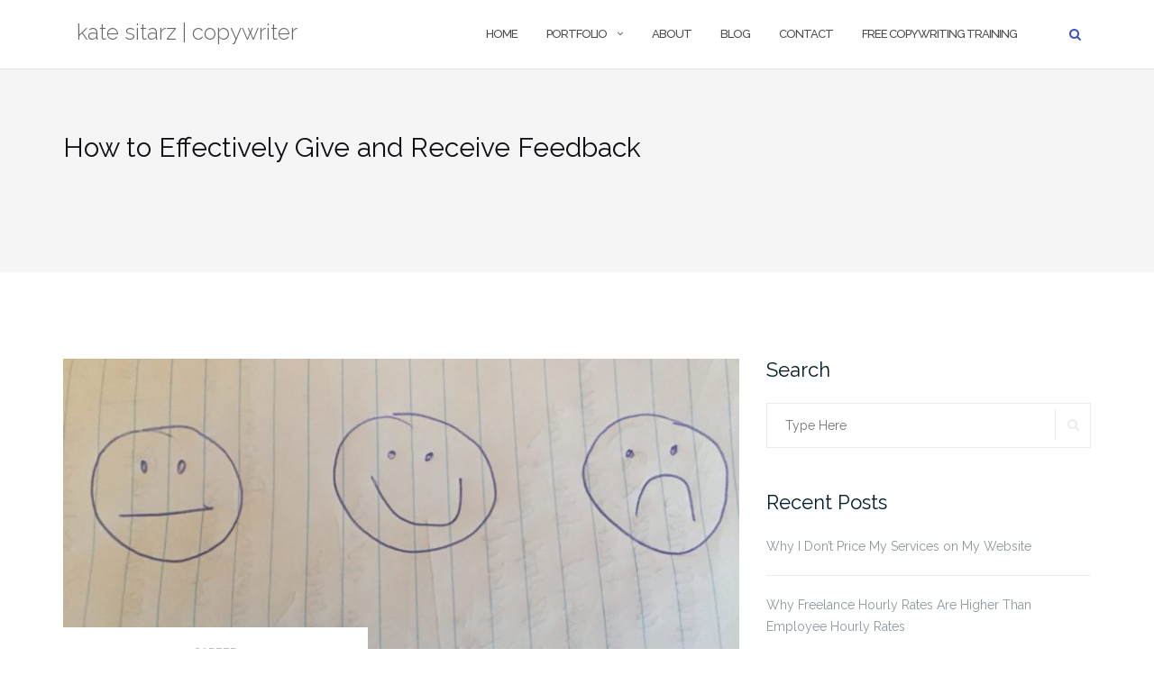

--- FILE ---
content_type: text/html; charset=UTF-8
request_url: https://katesitarz.com/feedback-giving-and-receiving/
body_size: 18790
content:

<!DOCTYPE html>
<html dir="ltr" lang="en-US"
	prefix="og: https://ogp.me/ns#" >
<head>
	<meta charset="UTF-8">
	<meta name="viewport" content="width=device-width, initial-scale=1">
	<link rel="profile" href="http://gmpg.org/xfn/11">
	<link rel="pingback" href="https://katesitarz.com/xmlrpc.php">

	
		<!-- All in One SEO 4.4.1 - aioseo.com -->
		<meta name="description" content="Receiving feedback--without getting defensive--takes practice. But just as difficult is giving feedback. Constructive feedback is common in a creative profession. It&#039;s how projects get pushed to the best possible place. Since feedback is a must for project success, the way we give feedback is critical to getting someone to listen to it--and grow from it." />
		<meta name="robots" content="max-image-preview:large" />
		<link rel="canonical" href="https://katesitarz.com/feedback-giving-and-receiving/" />
		<meta name="generator" content="All in One SEO (AIOSEO) 4.4.1" />
		<meta property="og:locale" content="en_US" />
		<meta property="og:site_name" content="kate sitarz | copywriter - Portfolio site for professional copywriter with 10+ years of experience writing for startups and Fortune 500 companies across industries." />
		<meta property="og:type" content="article" />
		<meta property="og:title" content="How to Effectively Give and Receive Feedback - kate sitarz | copywriter" />
		<meta property="og:description" content="Receiving feedback--without getting defensive--takes practice. But just as difficult is giving feedback. Constructive feedback is common in a creative profession. It&#039;s how projects get pushed to the best possible place. Since feedback is a must for project success, the way we give feedback is critical to getting someone to listen to it--and grow from it." />
		<meta property="og:url" content="https://katesitarz.com/feedback-giving-and-receiving/" />
		<meta property="article:published_time" content="2020-04-09T20:25:27+00:00" />
		<meta property="article:modified_time" content="2020-04-09T22:30:32+00:00" />
		<meta name="twitter:card" content="summary_large_image" />
		<meta name="twitter:title" content="How to Effectively Give and Receive Feedback - kate sitarz | copywriter" />
		<meta name="twitter:description" content="Receiving feedback--without getting defensive--takes practice. But just as difficult is giving feedback. Constructive feedback is common in a creative profession. It&#039;s how projects get pushed to the best possible place. Since feedback is a must for project success, the way we give feedback is critical to getting someone to listen to it--and grow from it." />
		<script type="application/ld+json" class="aioseo-schema">
			{"@context":"https:\/\/schema.org","@graph":[{"@type":"BlogPosting","@id":"https:\/\/katesitarz.com\/feedback-giving-and-receiving\/#blogposting","name":"How to Effectively Give and Receive Feedback - kate sitarz | copywriter","headline":"How to Effectively Give and Receive Feedback","author":{"@id":"https:\/\/katesitarz.com\/author\/ksitarz\/#author"},"publisher":{"@id":"https:\/\/katesitarz.com\/#organization"},"image":{"@type":"ImageObject","url":"https:\/\/katesitarz.com\/wp-content\/uploads\/IMG_2265-scaled-e1583273737242.jpg","width":2560,"height":1920},"datePublished":"2020-04-09T20:25:27-04:00","dateModified":"2020-04-09T22:30:32-04:00","inLanguage":"en-US","mainEntityOfPage":{"@id":"https:\/\/katesitarz.com\/feedback-giving-and-receiving\/#webpage"},"isPartOf":{"@id":"https:\/\/katesitarz.com\/feedback-giving-and-receiving\/#webpage"},"articleSection":"Career"},{"@type":"BreadcrumbList","@id":"https:\/\/katesitarz.com\/feedback-giving-and-receiving\/#breadcrumblist","itemListElement":[{"@type":"ListItem","@id":"https:\/\/katesitarz.com\/#listItem","position":1,"item":{"@type":"WebPage","@id":"https:\/\/katesitarz.com\/","name":"Home","description":"Portfolio site for professional copywriter with 10+ years of experience writing for startups and Fortune 500 companies across industries.","url":"https:\/\/katesitarz.com\/"},"nextItem":"https:\/\/katesitarz.com\/feedback-giving-and-receiving\/#listItem"},{"@type":"ListItem","@id":"https:\/\/katesitarz.com\/feedback-giving-and-receiving\/#listItem","position":2,"item":{"@type":"WebPage","@id":"https:\/\/katesitarz.com\/feedback-giving-and-receiving\/","name":"How to Effectively Give and Receive Feedback","description":"Receiving feedback--without getting defensive--takes practice. But just as difficult is giving feedback. Constructive feedback is common in a creative profession. It's how projects get pushed to the best possible place. Since feedback is a must for project success, the way we give feedback is critical to getting someone to listen to it--and grow from it.","url":"https:\/\/katesitarz.com\/feedback-giving-and-receiving\/"},"previousItem":"https:\/\/katesitarz.com\/#listItem"}]},{"@type":"Organization","@id":"https:\/\/katesitarz.com\/#organization","name":"kate sitarz | copywriter","url":"https:\/\/katesitarz.com\/"},{"@type":"Person","@id":"https:\/\/katesitarz.com\/author\/ksitarz\/#author","url":"https:\/\/katesitarz.com\/author\/ksitarz\/","name":"Kate Sitarz","image":{"@type":"ImageObject","@id":"https:\/\/katesitarz.com\/feedback-giving-and-receiving\/#authorImage","url":"https:\/\/secure.gravatar.com\/avatar\/82e634c6baa903733a137627c6b98bf50c73fa3b86737cf63292cb832acbd6b8?s=96&d=mm&r=g","width":96,"height":96,"caption":"Kate Sitarz"}},{"@type":"WebPage","@id":"https:\/\/katesitarz.com\/feedback-giving-and-receiving\/#webpage","url":"https:\/\/katesitarz.com\/feedback-giving-and-receiving\/","name":"How to Effectively Give and Receive Feedback - kate sitarz | copywriter","description":"Receiving feedback--without getting defensive--takes practice. But just as difficult is giving feedback. Constructive feedback is common in a creative profession. It's how projects get pushed to the best possible place. Since feedback is a must for project success, the way we give feedback is critical to getting someone to listen to it--and grow from it.","inLanguage":"en-US","isPartOf":{"@id":"https:\/\/katesitarz.com\/#website"},"breadcrumb":{"@id":"https:\/\/katesitarz.com\/feedback-giving-and-receiving\/#breadcrumblist"},"author":{"@id":"https:\/\/katesitarz.com\/author\/ksitarz\/#author"},"creator":{"@id":"https:\/\/katesitarz.com\/author\/ksitarz\/#author"},"image":{"@type":"ImageObject","url":"https:\/\/katesitarz.com\/wp-content\/uploads\/IMG_2265-scaled-e1583273737242.jpg","@id":"https:\/\/katesitarz.com\/#mainImage","width":2560,"height":1920},"primaryImageOfPage":{"@id":"https:\/\/katesitarz.com\/feedback-giving-and-receiving\/#mainImage"},"datePublished":"2020-04-09T20:25:27-04:00","dateModified":"2020-04-09T22:30:32-04:00"},{"@type":"WebSite","@id":"https:\/\/katesitarz.com\/#website","url":"https:\/\/katesitarz.com\/","name":"kate sitarz | copywriter","description":"Portfolio site for professional copywriter with 10+ years of experience writing for startups and Fortune 500 companies across industries.","inLanguage":"en-US","publisher":{"@id":"https:\/\/katesitarz.com\/#organization"}}]}
		</script>
		<!-- All in One SEO -->


	<!-- This site is optimized with the Yoast SEO plugin v26.7 - https://yoast.com/wordpress/plugins/seo/ -->
	<title>How to Effectively Give and Receive Feedback - kate sitarz | copywriter</title>
	<link rel="canonical" href="https://katesitarz.com/feedback-giving-and-receiving/" />
	<meta property="og:locale" content="en_US" />
	<meta property="og:type" content="article" />
	<meta property="og:title" content="How to Effectively Give and Receive Feedback - kate sitarz | copywriter" />
	<meta property="og:description" content="Receiving feedback&#8211;without getting defensive&#8211;takes practice. But just as difficult is giving feedback. Constructive feedback is common in a creative profession. It&#8217;s how projects get pushed to the best possible place. Since feedback is a must for project success, the way we give feedback is critical to getting someone to listen to it&#8211;and grow from it.Read More" />
	<meta property="og:url" content="https://katesitarz.com/feedback-giving-and-receiving/" />
	<meta property="og:site_name" content="kate sitarz | copywriter" />
	<meta property="article:published_time" content="2020-04-09T20:25:27+00:00" />
	<meta property="article:modified_time" content="2020-04-09T22:30:32+00:00" />
	<meta property="og:image" content="https://katesitarz.com/wp-content/uploads/IMG_2265-scaled-e1583273737242.jpg" />
	<meta property="og:image:width" content="2560" />
	<meta property="og:image:height" content="1920" />
	<meta property="og:image:type" content="image/jpeg" />
	<meta name="author" content="Kate Sitarz" />
	<meta name="twitter:card" content="summary_large_image" />
	<meta name="twitter:label1" content="Written by" />
	<meta name="twitter:data1" content="Kate Sitarz" />
	<meta name="twitter:label2" content="Est. reading time" />
	<meta name="twitter:data2" content="7 minutes" />
	<script type="application/ld+json" class="yoast-schema-graph">{"@context":"https://schema.org","@graph":[{"@type":"Article","@id":"https://katesitarz.com/feedback-giving-and-receiving/#article","isPartOf":{"@id":"https://katesitarz.com/feedback-giving-and-receiving/"},"author":{"name":"Kate Sitarz","@id":"https://katesitarz.com/#/schema/person/9a9fab108b215607c80ac63fa09714af"},"headline":"How to Effectively Give and Receive Feedback","datePublished":"2020-04-09T20:25:27+00:00","dateModified":"2020-04-09T22:30:32+00:00","mainEntityOfPage":{"@id":"https://katesitarz.com/feedback-giving-and-receiving/"},"wordCount":1440,"image":{"@id":"https://katesitarz.com/feedback-giving-and-receiving/#primaryimage"},"thumbnailUrl":"https://katesitarz.com/wp-content/uploads/IMG_2265-scaled-e1583273737242.jpg","articleSection":["Career"],"inLanguage":"en-US"},{"@type":"WebPage","@id":"https://katesitarz.com/feedback-giving-and-receiving/","url":"https://katesitarz.com/feedback-giving-and-receiving/","name":"How to Effectively Give and Receive Feedback - kate sitarz | copywriter","isPartOf":{"@id":"https://katesitarz.com/#website"},"primaryImageOfPage":{"@id":"https://katesitarz.com/feedback-giving-and-receiving/#primaryimage"},"image":{"@id":"https://katesitarz.com/feedback-giving-and-receiving/#primaryimage"},"thumbnailUrl":"https://katesitarz.com/wp-content/uploads/IMG_2265-scaled-e1583273737242.jpg","datePublished":"2020-04-09T20:25:27+00:00","dateModified":"2020-04-09T22:30:32+00:00","author":{"@id":"https://katesitarz.com/#/schema/person/9a9fab108b215607c80ac63fa09714af"},"breadcrumb":{"@id":"https://katesitarz.com/feedback-giving-and-receiving/#breadcrumb"},"inLanguage":"en-US","potentialAction":[{"@type":"ReadAction","target":["https://katesitarz.com/feedback-giving-and-receiving/"]}]},{"@type":"ImageObject","inLanguage":"en-US","@id":"https://katesitarz.com/feedback-giving-and-receiving/#primaryimage","url":"https://katesitarz.com/wp-content/uploads/IMG_2265-scaled-e1583273737242.jpg","contentUrl":"https://katesitarz.com/wp-content/uploads/IMG_2265-scaled-e1583273737242.jpg","width":2560,"height":1920},{"@type":"BreadcrumbList","@id":"https://katesitarz.com/feedback-giving-and-receiving/#breadcrumb","itemListElement":[{"@type":"ListItem","position":1,"name":"Home","item":"https://katesitarz.com/"},{"@type":"ListItem","position":2,"name":"Blog","item":"https://katesitarz.com/blog/"},{"@type":"ListItem","position":3,"name":"How to Effectively Give and Receive Feedback"}]},{"@type":"WebSite","@id":"https://katesitarz.com/#website","url":"https://katesitarz.com/","name":"kate sitarz | copywriter","description":"Portfolio site for professional copywriter with 10+ years of experience writing for startups and Fortune 500 companies across industries.","potentialAction":[{"@type":"SearchAction","target":{"@type":"EntryPoint","urlTemplate":"https://katesitarz.com/?s={search_term_string}"},"query-input":{"@type":"PropertyValueSpecification","valueRequired":true,"valueName":"search_term_string"}}],"inLanguage":"en-US"},{"@type":"Person","@id":"https://katesitarz.com/#/schema/person/9a9fab108b215607c80ac63fa09714af","name":"Kate Sitarz","image":{"@type":"ImageObject","inLanguage":"en-US","@id":"https://katesitarz.com/#/schema/person/image/","url":"https://secure.gravatar.com/avatar/82e634c6baa903733a137627c6b98bf50c73fa3b86737cf63292cb832acbd6b8?s=96&d=mm&r=g","contentUrl":"https://secure.gravatar.com/avatar/82e634c6baa903733a137627c6b98bf50c73fa3b86737cf63292cb832acbd6b8?s=96&d=mm&r=g","caption":"Kate Sitarz"},"url":"https://katesitarz.com/author/ksitarz/"}]}</script>
	<!-- / Yoast SEO plugin. -->


<link rel='dns-prefetch' href='//stats.wp.com' />
<link rel='dns-prefetch' href='//fonts.googleapis.com' />
<link rel='dns-prefetch' href='//v0.wordpress.com' />
<link rel="alternate" type="application/rss+xml" title="kate sitarz | copywriter &raquo; Feed" href="https://katesitarz.com/feed/" />
<link rel="alternate" type="application/rss+xml" title="kate sitarz | copywriter &raquo; Comments Feed" href="https://katesitarz.com/comments/feed/" />
<link rel="alternate" type="application/rss+xml" title="kate sitarz | copywriter &raquo; How to Effectively Give and Receive Feedback Comments Feed" href="https://katesitarz.com/feedback-giving-and-receiving/feed/" />
<link rel="alternate" title="oEmbed (JSON)" type="application/json+oembed" href="https://katesitarz.com/wp-json/oembed/1.0/embed?url=https%3A%2F%2Fkatesitarz.com%2Ffeedback-giving-and-receiving%2F" />
<link rel="alternate" title="oEmbed (XML)" type="text/xml+oembed" href="https://katesitarz.com/wp-json/oembed/1.0/embed?url=https%3A%2F%2Fkatesitarz.com%2Ffeedback-giving-and-receiving%2F&#038;format=xml" />
		<!-- This site uses the Google Analytics by MonsterInsights plugin v9.11.1 - Using Analytics tracking - https://www.monsterinsights.com/ -->
							<script src="//www.googletagmanager.com/gtag/js?id=G-M5GPRZ8LQQ"  data-cfasync="false" data-wpfc-render="false" type="text/javascript" async></script>
			<script data-cfasync="false" data-wpfc-render="false" type="text/javascript">
				var mi_version = '9.11.1';
				var mi_track_user = true;
				var mi_no_track_reason = '';
								var MonsterInsightsDefaultLocations = {"page_location":"https:\/\/katesitarz.com\/feedback-giving-and-receiving\/"};
								if ( typeof MonsterInsightsPrivacyGuardFilter === 'function' ) {
					var MonsterInsightsLocations = (typeof MonsterInsightsExcludeQuery === 'object') ? MonsterInsightsPrivacyGuardFilter( MonsterInsightsExcludeQuery ) : MonsterInsightsPrivacyGuardFilter( MonsterInsightsDefaultLocations );
				} else {
					var MonsterInsightsLocations = (typeof MonsterInsightsExcludeQuery === 'object') ? MonsterInsightsExcludeQuery : MonsterInsightsDefaultLocations;
				}

								var disableStrs = [
										'ga-disable-G-M5GPRZ8LQQ',
									];

				/* Function to detect opted out users */
				function __gtagTrackerIsOptedOut() {
					for (var index = 0; index < disableStrs.length; index++) {
						if (document.cookie.indexOf(disableStrs[index] + '=true') > -1) {
							return true;
						}
					}

					return false;
				}

				/* Disable tracking if the opt-out cookie exists. */
				if (__gtagTrackerIsOptedOut()) {
					for (var index = 0; index < disableStrs.length; index++) {
						window[disableStrs[index]] = true;
					}
				}

				/* Opt-out function */
				function __gtagTrackerOptout() {
					for (var index = 0; index < disableStrs.length; index++) {
						document.cookie = disableStrs[index] + '=true; expires=Thu, 31 Dec 2099 23:59:59 UTC; path=/';
						window[disableStrs[index]] = true;
					}
				}

				if ('undefined' === typeof gaOptout) {
					function gaOptout() {
						__gtagTrackerOptout();
					}
				}
								window.dataLayer = window.dataLayer || [];

				window.MonsterInsightsDualTracker = {
					helpers: {},
					trackers: {},
				};
				if (mi_track_user) {
					function __gtagDataLayer() {
						dataLayer.push(arguments);
					}

					function __gtagTracker(type, name, parameters) {
						if (!parameters) {
							parameters = {};
						}

						if (parameters.send_to) {
							__gtagDataLayer.apply(null, arguments);
							return;
						}

						if (type === 'event') {
														parameters.send_to = monsterinsights_frontend.v4_id;
							var hookName = name;
							if (typeof parameters['event_category'] !== 'undefined') {
								hookName = parameters['event_category'] + ':' + name;
							}

							if (typeof MonsterInsightsDualTracker.trackers[hookName] !== 'undefined') {
								MonsterInsightsDualTracker.trackers[hookName](parameters);
							} else {
								__gtagDataLayer('event', name, parameters);
							}
							
						} else {
							__gtagDataLayer.apply(null, arguments);
						}
					}

					__gtagTracker('js', new Date());
					__gtagTracker('set', {
						'developer_id.dZGIzZG': true,
											});
					if ( MonsterInsightsLocations.page_location ) {
						__gtagTracker('set', MonsterInsightsLocations);
					}
										__gtagTracker('config', 'G-M5GPRZ8LQQ', {"forceSSL":"true"} );
										window.gtag = __gtagTracker;										(function () {
						/* https://developers.google.com/analytics/devguides/collection/analyticsjs/ */
						/* ga and __gaTracker compatibility shim. */
						var noopfn = function () {
							return null;
						};
						var newtracker = function () {
							return new Tracker();
						};
						var Tracker = function () {
							return null;
						};
						var p = Tracker.prototype;
						p.get = noopfn;
						p.set = noopfn;
						p.send = function () {
							var args = Array.prototype.slice.call(arguments);
							args.unshift('send');
							__gaTracker.apply(null, args);
						};
						var __gaTracker = function () {
							var len = arguments.length;
							if (len === 0) {
								return;
							}
							var f = arguments[len - 1];
							if (typeof f !== 'object' || f === null || typeof f.hitCallback !== 'function') {
								if ('send' === arguments[0]) {
									var hitConverted, hitObject = false, action;
									if ('event' === arguments[1]) {
										if ('undefined' !== typeof arguments[3]) {
											hitObject = {
												'eventAction': arguments[3],
												'eventCategory': arguments[2],
												'eventLabel': arguments[4],
												'value': arguments[5] ? arguments[5] : 1,
											}
										}
									}
									if ('pageview' === arguments[1]) {
										if ('undefined' !== typeof arguments[2]) {
											hitObject = {
												'eventAction': 'page_view',
												'page_path': arguments[2],
											}
										}
									}
									if (typeof arguments[2] === 'object') {
										hitObject = arguments[2];
									}
									if (typeof arguments[5] === 'object') {
										Object.assign(hitObject, arguments[5]);
									}
									if ('undefined' !== typeof arguments[1].hitType) {
										hitObject = arguments[1];
										if ('pageview' === hitObject.hitType) {
											hitObject.eventAction = 'page_view';
										}
									}
									if (hitObject) {
										action = 'timing' === arguments[1].hitType ? 'timing_complete' : hitObject.eventAction;
										hitConverted = mapArgs(hitObject);
										__gtagTracker('event', action, hitConverted);
									}
								}
								return;
							}

							function mapArgs(args) {
								var arg, hit = {};
								var gaMap = {
									'eventCategory': 'event_category',
									'eventAction': 'event_action',
									'eventLabel': 'event_label',
									'eventValue': 'event_value',
									'nonInteraction': 'non_interaction',
									'timingCategory': 'event_category',
									'timingVar': 'name',
									'timingValue': 'value',
									'timingLabel': 'event_label',
									'page': 'page_path',
									'location': 'page_location',
									'title': 'page_title',
									'referrer' : 'page_referrer',
								};
								for (arg in args) {
																		if (!(!args.hasOwnProperty(arg) || !gaMap.hasOwnProperty(arg))) {
										hit[gaMap[arg]] = args[arg];
									} else {
										hit[arg] = args[arg];
									}
								}
								return hit;
							}

							try {
								f.hitCallback();
							} catch (ex) {
							}
						};
						__gaTracker.create = newtracker;
						__gaTracker.getByName = newtracker;
						__gaTracker.getAll = function () {
							return [];
						};
						__gaTracker.remove = noopfn;
						__gaTracker.loaded = true;
						window['__gaTracker'] = __gaTracker;
					})();
									} else {
										console.log("");
					(function () {
						function __gtagTracker() {
							return null;
						}

						window['__gtagTracker'] = __gtagTracker;
						window['gtag'] = __gtagTracker;
					})();
									}
			</script>
							<!-- / Google Analytics by MonsterInsights -->
		<style id='wp-img-auto-sizes-contain-inline-css' type='text/css'>
img:is([sizes=auto i],[sizes^="auto," i]){contain-intrinsic-size:3000px 1500px}
/*# sourceURL=wp-img-auto-sizes-contain-inline-css */
</style>
<style id='wp-emoji-styles-inline-css' type='text/css'>

	img.wp-smiley, img.emoji {
		display: inline !important;
		border: none !important;
		box-shadow: none !important;
		height: 1em !important;
		width: 1em !important;
		margin: 0 0.07em !important;
		vertical-align: -0.1em !important;
		background: none !important;
		padding: 0 !important;
	}
/*# sourceURL=wp-emoji-styles-inline-css */
</style>
<style id='wp-block-library-inline-css' type='text/css'>
:root{--wp-block-synced-color:#7a00df;--wp-block-synced-color--rgb:122,0,223;--wp-bound-block-color:var(--wp-block-synced-color);--wp-editor-canvas-background:#ddd;--wp-admin-theme-color:#007cba;--wp-admin-theme-color--rgb:0,124,186;--wp-admin-theme-color-darker-10:#006ba1;--wp-admin-theme-color-darker-10--rgb:0,107,160.5;--wp-admin-theme-color-darker-20:#005a87;--wp-admin-theme-color-darker-20--rgb:0,90,135;--wp-admin-border-width-focus:2px}@media (min-resolution:192dpi){:root{--wp-admin-border-width-focus:1.5px}}.wp-element-button{cursor:pointer}:root .has-very-light-gray-background-color{background-color:#eee}:root .has-very-dark-gray-background-color{background-color:#313131}:root .has-very-light-gray-color{color:#eee}:root .has-very-dark-gray-color{color:#313131}:root .has-vivid-green-cyan-to-vivid-cyan-blue-gradient-background{background:linear-gradient(135deg,#00d084,#0693e3)}:root .has-purple-crush-gradient-background{background:linear-gradient(135deg,#34e2e4,#4721fb 50%,#ab1dfe)}:root .has-hazy-dawn-gradient-background{background:linear-gradient(135deg,#faaca8,#dad0ec)}:root .has-subdued-olive-gradient-background{background:linear-gradient(135deg,#fafae1,#67a671)}:root .has-atomic-cream-gradient-background{background:linear-gradient(135deg,#fdd79a,#004a59)}:root .has-nightshade-gradient-background{background:linear-gradient(135deg,#330968,#31cdcf)}:root .has-midnight-gradient-background{background:linear-gradient(135deg,#020381,#2874fc)}:root{--wp--preset--font-size--normal:16px;--wp--preset--font-size--huge:42px}.has-regular-font-size{font-size:1em}.has-larger-font-size{font-size:2.625em}.has-normal-font-size{font-size:var(--wp--preset--font-size--normal)}.has-huge-font-size{font-size:var(--wp--preset--font-size--huge)}.has-text-align-center{text-align:center}.has-text-align-left{text-align:left}.has-text-align-right{text-align:right}.has-fit-text{white-space:nowrap!important}#end-resizable-editor-section{display:none}.aligncenter{clear:both}.items-justified-left{justify-content:flex-start}.items-justified-center{justify-content:center}.items-justified-right{justify-content:flex-end}.items-justified-space-between{justify-content:space-between}.screen-reader-text{border:0;clip-path:inset(50%);height:1px;margin:-1px;overflow:hidden;padding:0;position:absolute;width:1px;word-wrap:normal!important}.screen-reader-text:focus{background-color:#ddd;clip-path:none;color:#444;display:block;font-size:1em;height:auto;left:5px;line-height:normal;padding:15px 23px 14px;text-decoration:none;top:5px;width:auto;z-index:100000}html :where(.has-border-color){border-style:solid}html :where([style*=border-top-color]){border-top-style:solid}html :where([style*=border-right-color]){border-right-style:solid}html :where([style*=border-bottom-color]){border-bottom-style:solid}html :where([style*=border-left-color]){border-left-style:solid}html :where([style*=border-width]){border-style:solid}html :where([style*=border-top-width]){border-top-style:solid}html :where([style*=border-right-width]){border-right-style:solid}html :where([style*=border-bottom-width]){border-bottom-style:solid}html :where([style*=border-left-width]){border-left-style:solid}html :where(img[class*=wp-image-]){height:auto;max-width:100%}:where(figure){margin:0 0 1em}html :where(.is-position-sticky){--wp-admin--admin-bar--position-offset:var(--wp-admin--admin-bar--height,0px)}@media screen and (max-width:600px){html :where(.is-position-sticky){--wp-admin--admin-bar--position-offset:0px}}

/*# sourceURL=wp-block-library-inline-css */
</style><style id='global-styles-inline-css' type='text/css'>
:root{--wp--preset--aspect-ratio--square: 1;--wp--preset--aspect-ratio--4-3: 4/3;--wp--preset--aspect-ratio--3-4: 3/4;--wp--preset--aspect-ratio--3-2: 3/2;--wp--preset--aspect-ratio--2-3: 2/3;--wp--preset--aspect-ratio--16-9: 16/9;--wp--preset--aspect-ratio--9-16: 9/16;--wp--preset--color--black: #000000;--wp--preset--color--cyan-bluish-gray: #abb8c3;--wp--preset--color--white: #ffffff;--wp--preset--color--pale-pink: #f78da7;--wp--preset--color--vivid-red: #cf2e2e;--wp--preset--color--luminous-vivid-orange: #ff6900;--wp--preset--color--luminous-vivid-amber: #fcb900;--wp--preset--color--light-green-cyan: #7bdcb5;--wp--preset--color--vivid-green-cyan: #00d084;--wp--preset--color--pale-cyan-blue: #8ed1fc;--wp--preset--color--vivid-cyan-blue: #0693e3;--wp--preset--color--vivid-purple: #9b51e0;--wp--preset--gradient--vivid-cyan-blue-to-vivid-purple: linear-gradient(135deg,rgb(6,147,227) 0%,rgb(155,81,224) 100%);--wp--preset--gradient--light-green-cyan-to-vivid-green-cyan: linear-gradient(135deg,rgb(122,220,180) 0%,rgb(0,208,130) 100%);--wp--preset--gradient--luminous-vivid-amber-to-luminous-vivid-orange: linear-gradient(135deg,rgb(252,185,0) 0%,rgb(255,105,0) 100%);--wp--preset--gradient--luminous-vivid-orange-to-vivid-red: linear-gradient(135deg,rgb(255,105,0) 0%,rgb(207,46,46) 100%);--wp--preset--gradient--very-light-gray-to-cyan-bluish-gray: linear-gradient(135deg,rgb(238,238,238) 0%,rgb(169,184,195) 100%);--wp--preset--gradient--cool-to-warm-spectrum: linear-gradient(135deg,rgb(74,234,220) 0%,rgb(151,120,209) 20%,rgb(207,42,186) 40%,rgb(238,44,130) 60%,rgb(251,105,98) 80%,rgb(254,248,76) 100%);--wp--preset--gradient--blush-light-purple: linear-gradient(135deg,rgb(255,206,236) 0%,rgb(152,150,240) 100%);--wp--preset--gradient--blush-bordeaux: linear-gradient(135deg,rgb(254,205,165) 0%,rgb(254,45,45) 50%,rgb(107,0,62) 100%);--wp--preset--gradient--luminous-dusk: linear-gradient(135deg,rgb(255,203,112) 0%,rgb(199,81,192) 50%,rgb(65,88,208) 100%);--wp--preset--gradient--pale-ocean: linear-gradient(135deg,rgb(255,245,203) 0%,rgb(182,227,212) 50%,rgb(51,167,181) 100%);--wp--preset--gradient--electric-grass: linear-gradient(135deg,rgb(202,248,128) 0%,rgb(113,206,126) 100%);--wp--preset--gradient--midnight: linear-gradient(135deg,rgb(2,3,129) 0%,rgb(40,116,252) 100%);--wp--preset--font-size--small: 13px;--wp--preset--font-size--medium: 20px;--wp--preset--font-size--large: 36px;--wp--preset--font-size--x-large: 42px;--wp--preset--spacing--20: 0.44rem;--wp--preset--spacing--30: 0.67rem;--wp--preset--spacing--40: 1rem;--wp--preset--spacing--50: 1.5rem;--wp--preset--spacing--60: 2.25rem;--wp--preset--spacing--70: 3.38rem;--wp--preset--spacing--80: 5.06rem;--wp--preset--shadow--natural: 6px 6px 9px rgba(0, 0, 0, 0.2);--wp--preset--shadow--deep: 12px 12px 50px rgba(0, 0, 0, 0.4);--wp--preset--shadow--sharp: 6px 6px 0px rgba(0, 0, 0, 0.2);--wp--preset--shadow--outlined: 6px 6px 0px -3px rgb(255, 255, 255), 6px 6px rgb(0, 0, 0);--wp--preset--shadow--crisp: 6px 6px 0px rgb(0, 0, 0);}:where(.is-layout-flex){gap: 0.5em;}:where(.is-layout-grid){gap: 0.5em;}body .is-layout-flex{display: flex;}.is-layout-flex{flex-wrap: wrap;align-items: center;}.is-layout-flex > :is(*, div){margin: 0;}body .is-layout-grid{display: grid;}.is-layout-grid > :is(*, div){margin: 0;}:where(.wp-block-columns.is-layout-flex){gap: 2em;}:where(.wp-block-columns.is-layout-grid){gap: 2em;}:where(.wp-block-post-template.is-layout-flex){gap: 1.25em;}:where(.wp-block-post-template.is-layout-grid){gap: 1.25em;}.has-black-color{color: var(--wp--preset--color--black) !important;}.has-cyan-bluish-gray-color{color: var(--wp--preset--color--cyan-bluish-gray) !important;}.has-white-color{color: var(--wp--preset--color--white) !important;}.has-pale-pink-color{color: var(--wp--preset--color--pale-pink) !important;}.has-vivid-red-color{color: var(--wp--preset--color--vivid-red) !important;}.has-luminous-vivid-orange-color{color: var(--wp--preset--color--luminous-vivid-orange) !important;}.has-luminous-vivid-amber-color{color: var(--wp--preset--color--luminous-vivid-amber) !important;}.has-light-green-cyan-color{color: var(--wp--preset--color--light-green-cyan) !important;}.has-vivid-green-cyan-color{color: var(--wp--preset--color--vivid-green-cyan) !important;}.has-pale-cyan-blue-color{color: var(--wp--preset--color--pale-cyan-blue) !important;}.has-vivid-cyan-blue-color{color: var(--wp--preset--color--vivid-cyan-blue) !important;}.has-vivid-purple-color{color: var(--wp--preset--color--vivid-purple) !important;}.has-black-background-color{background-color: var(--wp--preset--color--black) !important;}.has-cyan-bluish-gray-background-color{background-color: var(--wp--preset--color--cyan-bluish-gray) !important;}.has-white-background-color{background-color: var(--wp--preset--color--white) !important;}.has-pale-pink-background-color{background-color: var(--wp--preset--color--pale-pink) !important;}.has-vivid-red-background-color{background-color: var(--wp--preset--color--vivid-red) !important;}.has-luminous-vivid-orange-background-color{background-color: var(--wp--preset--color--luminous-vivid-orange) !important;}.has-luminous-vivid-amber-background-color{background-color: var(--wp--preset--color--luminous-vivid-amber) !important;}.has-light-green-cyan-background-color{background-color: var(--wp--preset--color--light-green-cyan) !important;}.has-vivid-green-cyan-background-color{background-color: var(--wp--preset--color--vivid-green-cyan) !important;}.has-pale-cyan-blue-background-color{background-color: var(--wp--preset--color--pale-cyan-blue) !important;}.has-vivid-cyan-blue-background-color{background-color: var(--wp--preset--color--vivid-cyan-blue) !important;}.has-vivid-purple-background-color{background-color: var(--wp--preset--color--vivid-purple) !important;}.has-black-border-color{border-color: var(--wp--preset--color--black) !important;}.has-cyan-bluish-gray-border-color{border-color: var(--wp--preset--color--cyan-bluish-gray) !important;}.has-white-border-color{border-color: var(--wp--preset--color--white) !important;}.has-pale-pink-border-color{border-color: var(--wp--preset--color--pale-pink) !important;}.has-vivid-red-border-color{border-color: var(--wp--preset--color--vivid-red) !important;}.has-luminous-vivid-orange-border-color{border-color: var(--wp--preset--color--luminous-vivid-orange) !important;}.has-luminous-vivid-amber-border-color{border-color: var(--wp--preset--color--luminous-vivid-amber) !important;}.has-light-green-cyan-border-color{border-color: var(--wp--preset--color--light-green-cyan) !important;}.has-vivid-green-cyan-border-color{border-color: var(--wp--preset--color--vivid-green-cyan) !important;}.has-pale-cyan-blue-border-color{border-color: var(--wp--preset--color--pale-cyan-blue) !important;}.has-vivid-cyan-blue-border-color{border-color: var(--wp--preset--color--vivid-cyan-blue) !important;}.has-vivid-purple-border-color{border-color: var(--wp--preset--color--vivid-purple) !important;}.has-vivid-cyan-blue-to-vivid-purple-gradient-background{background: var(--wp--preset--gradient--vivid-cyan-blue-to-vivid-purple) !important;}.has-light-green-cyan-to-vivid-green-cyan-gradient-background{background: var(--wp--preset--gradient--light-green-cyan-to-vivid-green-cyan) !important;}.has-luminous-vivid-amber-to-luminous-vivid-orange-gradient-background{background: var(--wp--preset--gradient--luminous-vivid-amber-to-luminous-vivid-orange) !important;}.has-luminous-vivid-orange-to-vivid-red-gradient-background{background: var(--wp--preset--gradient--luminous-vivid-orange-to-vivid-red) !important;}.has-very-light-gray-to-cyan-bluish-gray-gradient-background{background: var(--wp--preset--gradient--very-light-gray-to-cyan-bluish-gray) !important;}.has-cool-to-warm-spectrum-gradient-background{background: var(--wp--preset--gradient--cool-to-warm-spectrum) !important;}.has-blush-light-purple-gradient-background{background: var(--wp--preset--gradient--blush-light-purple) !important;}.has-blush-bordeaux-gradient-background{background: var(--wp--preset--gradient--blush-bordeaux) !important;}.has-luminous-dusk-gradient-background{background: var(--wp--preset--gradient--luminous-dusk) !important;}.has-pale-ocean-gradient-background{background: var(--wp--preset--gradient--pale-ocean) !important;}.has-electric-grass-gradient-background{background: var(--wp--preset--gradient--electric-grass) !important;}.has-midnight-gradient-background{background: var(--wp--preset--gradient--midnight) !important;}.has-small-font-size{font-size: var(--wp--preset--font-size--small) !important;}.has-medium-font-size{font-size: var(--wp--preset--font-size--medium) !important;}.has-large-font-size{font-size: var(--wp--preset--font-size--large) !important;}.has-x-large-font-size{font-size: var(--wp--preset--font-size--x-large) !important;}
/*# sourceURL=global-styles-inline-css */
</style>

<style id='classic-theme-styles-inline-css' type='text/css'>
/*! This file is auto-generated */
.wp-block-button__link{color:#fff;background-color:#32373c;border-radius:9999px;box-shadow:none;text-decoration:none;padding:calc(.667em + 2px) calc(1.333em + 2px);font-size:1.125em}.wp-block-file__button{background:#32373c;color:#fff;text-decoration:none}
/*# sourceURL=/wp-includes/css/classic-themes.min.css */
</style>
<link rel='stylesheet' id='contact-form-7-css' href='https://katesitarz.com/wp-content/plugins/contact-form-7/includes/css/styles.css?ver=6.1.4' type='text/css' media='all' />
<link rel='stylesheet' id='bootstrap-css' href='https://katesitarz.com/wp-content/themes/shapely/assets/css/bootstrap.min.css?ver=6.9' type='text/css' media='all' />
<link rel='stylesheet' id='font-awesome-css' href='https://katesitarz.com/wp-content/themes/shapely/assets/css/font-awesome.min.css?ver=6.9' type='text/css' media='all' />
<link rel='stylesheet' id='shapely-fonts-css' href='//fonts.googleapis.com/css?family=Raleway%3A100%2C300%2C400%2C500%2C600%2C700&#038;ver=6.9' type='text/css' media='all' />
<link rel='stylesheet' id='flexslider-css' href='https://katesitarz.com/wp-content/themes/shapely/assets/css/flexslider.css?ver=6.9' type='text/css' media='all' />
<link rel='stylesheet' id='shapely-style-css' href='https://katesitarz.com/wp-content/themes/shapely/style.css?ver=6.9' type='text/css' media='all' />
<link rel='stylesheet' id='owl.carousel-css' href='https://katesitarz.com/wp-content/themes/shapely/assets/js/owl-carousel/owl.carousel.min.css?ver=6.9' type='text/css' media='all' />
<link rel='stylesheet' id='owl.carousel.theme-css' href='https://katesitarz.com/wp-content/themes/shapely/assets/js/owl-carousel/owl.theme.default.css?ver=6.9' type='text/css' media='all' />
<script type="text/javascript" src="https://katesitarz.com/wp-content/plugins/google-analytics-for-wordpress/assets/js/frontend-gtag.js?ver=9.11.1" id="monsterinsights-frontend-script-js" async="async" data-wp-strategy="async"></script>
<script data-cfasync="false" data-wpfc-render="false" type="text/javascript" id='monsterinsights-frontend-script-js-extra'>/* <![CDATA[ */
var monsterinsights_frontend = {"js_events_tracking":"true","download_extensions":"doc,pdf,ppt,zip,xls,docx,pptx,xlsx","inbound_paths":"[]","home_url":"https:\/\/katesitarz.com","hash_tracking":"false","v4_id":"G-M5GPRZ8LQQ"};/* ]]> */
</script>
<script type="text/javascript" src="https://katesitarz.com/wp-includes/js/jquery/jquery.min.js?ver=3.7.1" id="jquery-core-js"></script>
<script type="text/javascript" src="https://katesitarz.com/wp-includes/js/jquery/jquery-migrate.min.js?ver=3.4.1" id="jquery-migrate-js"></script>
<link rel="https://api.w.org/" href="https://katesitarz.com/wp-json/" /><link rel="alternate" title="JSON" type="application/json" href="https://katesitarz.com/wp-json/wp/v2/posts/2307" /><link rel="EditURI" type="application/rsd+xml" title="RSD" href="https://katesitarz.com/xmlrpc.php?rsd" />
<meta name="generator" content="WordPress 6.9" />
<link rel='shortlink' href='https://wp.me/p1IFPx-Bd' />
<script type="text/javascript">//<![CDATA[
  function external_links_in_new_windows_loop() {
    if (!document.links) {
      document.links = document.getElementsByTagName('a');
    }
    var change_link = false;
    var force = '';
    var ignore = '';

    for (var t=0; t<document.links.length; t++) {
      var all_links = document.links[t];
      change_link = false;
      
      if(document.links[t].hasAttribute('onClick') == false) {
        // forced if the address starts with http (or also https), but does not link to the current domain
        if(all_links.href.search(/^http/) != -1 && all_links.href.search('katesitarz.com') == -1 && all_links.href.search(/^#/) == -1) {
          // console.log('Changed ' + all_links.href);
          change_link = true;
        }
          
        if(force != '' && all_links.href.search(force) != -1) {
          // forced
          // console.log('force ' + all_links.href);
          change_link = true;
        }
        
        if(ignore != '' && all_links.href.search(ignore) != -1) {
          // console.log('ignore ' + all_links.href);
          // ignored
          change_link = false;
        }

        if(change_link == true) {
          // console.log('Changed ' + all_links.href);
          document.links[t].setAttribute('onClick', 'javascript:window.open(\'' + all_links.href.replace(/'/g, '') + '\', \'_blank\', \'noopener\'); return false;');
          document.links[t].removeAttribute('target');
        }
      }
    }
  }
  
  // Load
  function external_links_in_new_windows_load(func)
  {  
    var oldonload = window.onload;
    if (typeof window.onload != 'function'){
      window.onload = func;
    } else {
      window.onload = function(){
        oldonload();
        func();
      }
    }
  }

  external_links_in_new_windows_load(external_links_in_new_windows_loop);
  //]]></script>

	<style>img#wpstats{display:none}</style>
		<style type="text/css"></style><style type="text/css">.recentcomments a{display:inline !important;padding:0 !important;margin:0 !important;}</style><link rel="icon" href="https://katesitarz.com/wp-content/uploads/Sitarz_thumb-100x100.png" sizes="32x32" />
<link rel="icon" href="https://katesitarz.com/wp-content/uploads/Sitarz_thumb-300x300.png" sizes="192x192" />
<link rel="apple-touch-icon" href="https://katesitarz.com/wp-content/uploads/Sitarz_thumb-300x300.png" />
<meta name="msapplication-TileImage" content="https://katesitarz.com/wp-content/uploads/Sitarz_thumb-300x300.png" />
		<style type="text/css" id="wp-custom-css">
			/*
You can add your own CSS here.


Click the help icon above to learn more.
*/		</style>
		</head>

<body class="wp-singular post-template-default single single-post postid-2307 single-format-standard wp-theme-shapely has-sidebar-right">
<div id="page" class="site">
	<a class="skip-link screen-reader-text" href="#content">Skip to content</a>

	<header id="masthead" class="site-header" role="banner">
		<div class="nav-container">
			<nav  id="site-navigation" class="main-navigation" role="navigation">
				<div class="container nav-bar">
					<div class="flex-row">
						<div class="module left site-title-container">
							<a href="https://katesitarz.com/" class="custom-logo-link"><span class="site-title">kate sitarz | copywriter</span></a>						</div>
						<button class="module widget-handle mobile-toggle right visible-sm visible-xs">
							<i class="fa fa-bars"></i>
						</button>
						<div class="module-group right">
							<div class="module left">
								<div class="collapse navbar-collapse navbar-ex1-collapse"><ul id="menu" class="menu"><li id="menu-item-1820" class="menu-item menu-item-type-post_type menu-item-object-page menu-item-home menu-item-1820"><a title="Home" href="https://katesitarz.com/">Home</a></li>
<li id="menu-item-1996" class="menu-item menu-item-type-custom menu-item-object-custom menu-item-has-children menu-item-1996 dropdown"><a title="Portfolio" href="http://katesitarz.com/portfolio">Portfolio </a><span class="dropdown-toggle shapely-dropdown" data-toggle="dropdown"><i class="fa fa-angle-down" aria-hidden="true"></i></span>
<ul role="menu" class=" dropdown-menu">
	<li id="menu-item-2442" class="menu-item menu-item-type-post_type menu-item-object-jetpack-portfolio menu-item-2442"><a title="Microsoft" href="https://katesitarz.com/portfolio/microsoft/">Microsoft</a></li>
	<li id="menu-item-1989" class="menu-item menu-item-type-post_type menu-item-object-jetpack-portfolio menu-item-1989"><a title="Zipcar" href="https://katesitarz.com/portfolio/zipcar/">Zipcar</a></li>
	<li id="menu-item-1987" class="menu-item menu-item-type-post_type menu-item-object-jetpack-portfolio menu-item-1987"><a title="TripAdvisor" href="https://katesitarz.com/portfolio/tripadvisor-companies/">TripAdvisor</a></li>
	<li id="menu-item-1992" class="menu-item menu-item-type-post_type menu-item-object-jetpack-portfolio menu-item-1992"><a title="Content" href="https://katesitarz.com/portfolio/content/">Content</a></li>
	<li id="menu-item-1988" class="menu-item menu-item-type-post_type menu-item-object-jetpack-portfolio menu-item-1988"><a title="Babson College" href="https://katesitarz.com/portfolio/babson/">Babson College</a></li>
	<li id="menu-item-2415" class="menu-item menu-item-type-post_type menu-item-object-jetpack-portfolio menu-item-2415"><a title="Websites" href="https://katesitarz.com/portfolio/websites/">Websites</a></li>
</ul>
</li>
<li id="menu-item-2555" class="menu-item menu-item-type-custom menu-item-object-custom menu-item-2555"><a title="About" href="http://www.katesitarz.com/about-kate">About</a></li>
<li id="menu-item-2891" class="menu-item menu-item-type-post_type menu-item-object-page current_page_parent menu-item-2891"><a title="Blog" href="https://katesitarz.com/blog/">Blog</a></li>
<li id="menu-item-2631" class="menu-item menu-item-type-post_type menu-item-object-page menu-item-2631"><a title="Contact" href="https://katesitarz.com/start-the-conversation/">Contact</a></li>
<li id="menu-item-3088" class="menu-item menu-item-type-custom menu-item-object-custom menu-item-3088"><a title="Free Copywriting Training" href="https://katesitarz.com/is-filthy-rich-writer-a-scam-and-is-nicki-krawczyk-legit/">Free Copywriting Training</a></li>
</ul></div>							</div>
							<!--end of menu module-->
							<div class="module widget-handle search-widget-handle hidden-xs hidden-sm">
								<button class="search">
									<i class="fa fa-search"></i>
									<span class="title">Site Search</span>
								</button>
								<div class="function">
									<form role="search" method="get" id="searchform" class="search-form" action="https://katesitarz.com/" >
    <label class="screen-reader-text" for="s">Search for:</label>
    <input type="text" placeholder="Type Here" value="" name="s" id="s" />
    <button type="submit" class="searchsubmit"><i class="fa fa-search" aria-hidden="true"></i><span class="screen-reader-text">Search</span></button>
    </form>								</div>
							</div>
						</div>
						<!--end of module group-->
					</div>
				</div>
			</nav><!-- #site-navigation -->
		</div>
	</header><!-- #masthead -->
	<div id="content" class="main-container">
					<div class="header-callout">
						<section class="page-title-section bg-secondary " >
			<div class="container">
				<div class="row">
																<div class="col-xs-12">
							<h3 class="page-title" >
								How to Effectively Give and Receive Feedback							</h3>
													</div>
																					
				</div>
				<!--end of row-->
			</div>
			<!--end of container-->
		</section>
					</div>
		
		<section class="content-area ">
			<div id="main" class="container" role="main">
	<div class="row">
				<div id="primary" class="col-md-8 mb-xs-24 sidebar-right">
			<article id="post-2307" class="post-content post-grid-wide post-2307 post type-post status-publish format-standard has-post-thumbnail hentry category-career">
	<header class="entry-header nolist">
				<a href="https://katesitarz.com/feedback-giving-and-receiving/">
			<img width="730" height="350" src="https://katesitarz.com/wp-content/uploads/IMG_2265-scaled-e1583273737242-730x350.jpg" class="attachment-shapely-featured size-shapely-featured wp-post-image" alt="" srcset="https://katesitarz.com/wp-content/uploads/IMG_2265-scaled-e1583273737242-730x350.jpg 730w, https://katesitarz.com/wp-content/uploads/IMG_2265-scaled-e1583273737242-1110x530.jpg 1110w" sizes="(max-width: 730px) 100vw, 730px" />		</a>

					<span class="shapely-category">
				<a href="https://katesitarz.com/category/career/">
					Career				</a>
			</span>
					</header><!-- .entry-header -->
	<div class="entry-content">
					<h2 class="post-title entry-title">
				<a href="https://katesitarz.com/feedback-giving-and-receiving/">How to Effectively Give and Receive Feedback</a>
			</h2>
		
		<div class="entry-meta">
			
		<ul class="post-meta">
							<li><span>by <a href="https://katesitarz.com/author/ksitarz/" title="Kate Sitarz">Kate Sitarz</a></span></li>
				</ul>
					<!-- post-meta -->
		</div>

					<div class="shapely-content ">
				<p>Receiving feedback&#8211;without getting defensive&#8211;takes practice. But just as difficult is <em>giving </em>feedback. Constructive feedback is common in a creative profession. It&#8217;s how projects get pushed to the best possible place.</p>
<p>Since feedback is a must for project success, the way we give feedback is critical to getting someone to listen to it&#8211;and grow from it.</p>
<p><span id="more-2307"></span></p>
<p>And it&#8217;s not just about receiving feedback from our superiors or giving feedback to our subordinates. The path to the best possible outcomes is creating an environment where giving and receiving feedback from peers, supervisors, and subordinates is encouraged.</p>
<p>Your relationships with each individual&#8211;peer, subordinate, superior, client&#8211;probably differs slightly. As such, our style may change from one group to another, or we may need to make adjustments based on how individuals communicate and learn best.</p>
<p>The only way to do that is to have a consistent feedback loop in which you build trust and ensure everyone feels safe raising their hand to suggest improvements. Here are a few ways I&#8217;ve seen it done well.</p>
<h3><strong>Giving Feedback</strong></h3>
<p><strong>Address issues immediately</strong></p>
<p>Too often, I&#8217;ve seen projects get derailed or frustrations fester because someone waits to give feedback. It&#8217;s much easier for someone to understand the issue if you address it as it happens or immediately after it happens. For example, maybe you don&#8217;t feel comfortable offering someone direct feedback in a meeting, especially if it&#8217;s in front of a slew of people. But, you may pull them aside immediately following the meeting with a, &#8220;Hey, can I talk to you for a second?&#8221;</p>
<p>I&#8217;ve seen clients make the same small edits on writers&#8217; work over again. For example, using the term &#8220;clients&#8221; instead of &#8220;customers.&#8221; By telling the writer the first time it happens, you give the writer a chance to learn your style (better yet, <a href="https://katesitarz.com/why-you-need-a-style-guide/">create a style guide</a>) and save yourself or your copyeditor from having to make repetitive corrections.</p>
<p><strong>Give a clear path forward</strong></p>
<p>&#8220;I&#8217;m not sure about this,&#8221; is one of the least helpful comments that I often see. It&#8217;s right up there with conflicting feedback from multiple stakeholders within the same company. It prompts questions from me like, &#8220;Is it the idea you&#8217;re not sure of or a particular word(s)? Which feedback do you prefer us to incorporate?&#8221; I&#8217;ll always give my recommendation, but that prompts another round of edits that could have been resolves sooner.</p>
<p>While you don&#8217;t necessarily want to recommend a specific alternative process, idea, or word choice, you do want to provide direction on how the individual can move forward. With copy, I often see people say &#8220;something that captures an idea sort of like this,&#8221; or similar, high-level feedback so you&#8217;re giving the individual freedom to explore alternatives without wasting your time and doing the job you hired the writer to do.</p>
<p>Pointing someone in the general direction can help ensure they don&#8217;t come back with copy that has gone in the opposite direction. Of course, if you simply prefer the word &#8220;client&#8221; to &#8220;customer,&#8221; then let the person know (and add it to your <a href="https://katesitarz.com/why-you-need-a-style-guide/">style guide</a>).</p>
<p><strong>Speak truth</strong><br />
<a href="https://www.psychologytoday.com/us/blog/happiness-in-world/201402/why-be-honest">Honesty is hard</a>, but necessary. This doesn&#8217;t mean you need to be rude or blunt with your delivery. You can explain what&#8217;s working&#8211;and what&#8217;s not&#8211;by focusing on the copy itself and leaving the person out of it. If there&#8217;s something that feels off, spend some time thinking about why before trying to put it into words.</p>
<p>If you have a prescriptive change (&#8220;change this to this&#8221;), it helps to explain why. Your writer, particularly if they may work with you on a future project, can then build on their understanding of your business. While a style guide can capture a lot, it doesn&#8217;t always capture the organizational knowledge trapped in employees&#8217; brains.</p>
<p>And, back to the first point, address it as soon as possible. Giving honest feedback late in a project is only going to cause more delays.</p>
<p><strong>Consider the medium</strong><br />
Face-to-face is the best way to give feedback, but sometimes you simply can&#8217;t. With so many tools for connecting remotely&#8211;FaceTime, Hangouts, Zoom, Bluejeans, Facebook&#8211;it&#8217;s easy to have a face-to-face discussion even time zones and miles apart. This way, critical body and facial cues aren&#8217;t lost.</p>
<p>The next best option: phone. This still gives both sides opportunity to hear the tone in each other&#8217;s voices and for quicker back and forth.</p>
<p>The last resort: email. Too often, copywriters toss projects over the fence. I&#8217;m guilty of it, too. Sometimes things are moving fast and you need to get it out the door. Having feedback via email or straight in a Word or Google doc is great for a reference. But if possible, you&#8217;ll want to hop on a call or video chat to run through that written feedback. Sometimes</p>
<h3><strong>Receiving Feedback</strong></h3>
<p><strong>Ask for feedback</strong></p>
<p>You don&#8217;t have to wait until an annual review to get feedback from a manager or boss. You also don&#8217;t have to wait until a project is over for feedback&#8211;whether you&#8217;re the client or the copywriter. In fact, being proactive can save you a lot of headaches and time. Having a conversation as soon as you have questions or concerns can help you get back on track before going too far off the rails.</p>
<p>As the copywriter, exhaust your other options first. If you can Google information that will help you overcome a challenge do so&#8211;even if it means you&#8217;ll have to work overtime to learn something new. If you can sleep on something and come back with fresh eyes, do so. Push yourself to grow. But, if you&#8217;ve exhausted options and you&#8217;re no longer sure if you&#8217;re delivering what&#8217;s needed, you can ask for initial feedback.</p>
<p>As the client, if the writer hasn&#8217;t told you how they prefer to receive feedback, ask. I&#8217;ve worked with clients who are working with a creative team for the first time. Asking for feedback on design and copy involves stretching new muscles. And that&#8217;s OK&#8211;as long as both parties are communicating.</p>
<p><span style="font-size: inherit;">When a project is over, ask about what you did well and what you could improve next time.</span></p>
<p><strong>Lower the defenses</strong></p>
<p>Constructive feedback can often be taken as negative feedback. Our defense mechanisms go up and we&#8217;re resistant. You think: &#8220;I can&#8217;t believe they don&#8217;t get what I was trying to say here!&#8221; or &#8220;Really? They want to change &#8216;the&#8217; to &#8216;an&#8217;? Can&#8217;t they just accept that they don&#8217;t have feedback to give?&#8221;</p>
<p>Reframe your mindset. You&#8217;re not a failure. This is an opportunity to learn and understand the other party. If it&#8217;s your client, do they want something changed for a particular reason? You don&#8217;t always know the full corporate history. If it&#8217;s your copywriter, ask your writer why they want to make a change. If they&#8217;re an expert in their craft (as they should be!), then there&#8217;s a reason they chose the word, phrase, or format they did.</p>
<p>No matter what, figure out a plan for moving forward. More often than not, that may include talking through specific choices or points of confusion. There are few things solid communication can&#8217;t fix.</p>
<p><strong>Change the medium</strong></p>
<p>If you received feedback via email, you may recommend a call to chat through specifics. A lot of nuance is lost within email, particularly nonverbal language and tone. Talking in person or even on the phone helps both parties remember that the other is human.</p>
<p>Just because you get feedback via one platform doesn&#8217;t mean you have to stay on that platform. If you get a text, ask if the person has time for a call. If you have a video chat, ask if you can follow up once you&#8217;ve digested the information via another video chat (in this case, email could make sense to have written guidance).</p>
<p><strong>Follow up</strong></p>
<p>Once you have a chance to make adjustments, chat with whomever gave you feedback, and ask if your corrections were effective.</p>
<p>Exactly when you follow up will depend on the situation. If you&#8217;ve been given feedback that will take longer to show results, then you may ask in a couple of weeks or months whether the person who gave the feedback noticed any changes.</p>
<p>No matter if you&#8217;re giving or receiving feedback (and we all inevitably do both on a daily basis!), take some time to slow down and organize your thoughts. What&#8217;s your goal in giving feedback? With this in mind, you can better deliver your feedback with your end goal in mind. If you&#8217;re receiving feedback, what do you need to do move forward? Make sure you get it, even if it requires asking the same question several different ways.</p>
			</div>
			</div><!-- .entry-content -->

			<div class="shapely-next-prev row">
			<div class="col-md-6 text-left">
				<div class="wrapper"><span class="fa fa-angle-left"></span> <a href="https://katesitarz.com/why-you-need-a-style-guide/" rel="prev">Why You Need a Style Guide</a></div>			</div>
			<div class="col-md-6 text-right">
				<div class="wrapper"><a href="https://katesitarz.com/why-working-from-home-is-different-during-covid/" rel="next">Why Working From Home is Different During COVID</a> <span class="fa fa-angle-right"></span></div>			</div>
		</div>

		
		<div class="shapely-related-posts"><div class="row"><div class="col-lg-11 col-sm-10 col-xs-12 shapely-related-posts-title"><h3><span>Related articles </span></h3></div></div><!--/.row--><div class="shapely-carousel-navigation hidden-xs"><ul class="shapely-carousel-arrows clearfix"><li><a href="#" class="shapely-owl-prev fa fa-angle-left"></a></li><li><a href="#" class="shapely-owl-next fa fa-angle-right"></a></li></ul></div><div class="owlCarousel owl-carousel owl-theme" data-slider-id="2307" id="owlCarousel-2307" 
			data-slider-items="3" 
			data-slider-speed="400" data-slider-auto-play="1" data-slider-navigation="false"><div class="item"><a href="https://katesitarz.com/why-i-dont-price-my-services-on-my-website/" class="related-item-thumbnail" style="background-image: url( https://katesitarz.com/wp-content/uploads/Screen-Shot-2020-02-07-at-4.02.48-PM-350x300.png )"><img width="350" height="300" src="https://katesitarz.com/wp-content/uploads/Screen-Shot-2020-02-07-at-4.02.48-PM-350x300.png" class="attachment-shapely-grid size-shapely-grid wp-post-image" alt="" decoding="async" /></a><div class="shapely-related-post-title"><a href="https://katesitarz.com/why-i-dont-price-my-services-on-my-website/">Why I Don&#8217;t Price My&hellip;</a></div></div><!--/.item--><div class="item"><a href="https://katesitarz.com/so-you-want-to-work-abroad-read-this-first/" class="related-item-thumbnail" style="background-image: url( https://katesitarz.com/wp-content/uploads/13041242_10206285252830588_541174003144732130_o-350x300.jpg )"><img width="350" height="300" src="https://katesitarz.com/wp-content/uploads/13041242_10206285252830588_541174003144732130_o-350x300.jpg" class="attachment-shapely-grid size-shapely-grid wp-post-image" alt="" decoding="async" /></a><div class="shapely-related-post-title"><a href="https://katesitarz.com/so-you-want-to-work-abroad-read-this-first/">So, You Want to Work&hellip;</a></div></div><!--/.item--><div class="item"><a href="https://katesitarz.com/fighting-freelance-anxiety/" class="related-item-thumbnail" style="background-image: url( https://katesitarz.com/wp-content/uploads/Screen-Shot-2020-01-21-at-5.00.00-PM-350x300.png )"><img width="350" height="300" src="https://katesitarz.com/wp-content/uploads/Screen-Shot-2020-01-21-at-5.00.00-PM-350x300.png" class="attachment-shapely-grid size-shapely-grid wp-post-image" alt="" decoding="async" loading="lazy" /></a><div class="shapely-related-post-title"><a href="https://katesitarz.com/fighting-freelance-anxiety/">Fighting Freelance Anxiety</a></div></div><!--/.item--><div class="item"><a href="https://katesitarz.com/multitasking-what-interviewers-really-mean/" class="related-item-thumbnail" style="background-image: url( https://katesitarz.com/wp-content/uploads/Screen-Shot-2018-04-30-at-10.29.55-AM-350x300.png )"><img width="350" height="300" src="https://katesitarz.com/wp-content/uploads/Screen-Shot-2018-04-30-at-10.29.55-AM-350x300.png" class="attachment-shapely-grid size-shapely-grid wp-post-image" alt="" decoding="async" loading="lazy" /></a><div class="shapely-related-post-title"><a href="https://katesitarz.com/multitasking-what-interviewers-really-mean/">Multitasking: What Interviewers Really Mean</a></div></div><!--/.item--><div class="item"><a href="https://katesitarz.com/mansplaining-the-verbal-glass-ceiling-of-the-workplace/" class="related-item-thumbnail" style="background-image: url( https://katesitarz.com/wp-content/uploads/Screen-Shot-2018-04-30-at-8.59.15-AM-350x300.png )"><img width="350" height="300" src="https://katesitarz.com/wp-content/uploads/Screen-Shot-2018-04-30-at-8.59.15-AM-350x300.png" class="attachment-shapely-grid size-shapely-grid wp-post-image" alt="" decoding="async" loading="lazy" /></a><div class="shapely-related-post-title"><a href="https://katesitarz.com/mansplaining-the-verbal-glass-ceiling-of-the-workplace/">Mansplaining: The Verbal Glass Ceiling&hellip;</a></div></div><!--/.item--><div class="item"><a href="https://katesitarz.com/1-piece-of-professional-and-personal-advice/" class="related-item-thumbnail" style="background-image: url( https://katesitarz.com/wp-content/uploads/Advice-350x300.jpeg )"><img width="350" height="300" src="https://katesitarz.com/wp-content/uploads/Advice-350x300.jpeg" class="attachment-shapely-grid size-shapely-grid wp-post-image" alt="" decoding="async" loading="lazy" /></a><div class="shapely-related-post-title"><a href="https://katesitarz.com/1-piece-of-professional-and-personal-advice/">#1 Piece of Professional (and&hellip;</a></div></div><!--/.item--><div class="item"><a href="https://katesitarz.com/1-word-to-ban-from-your-vocabulary-your-resume/" class="related-item-thumbnail" style="background-image: url( https://katesitarz.com/wp-content/uploads/Screen-Shot-2017-08-18-at-8.11.27-AM-350x300.png )"><img width="350" height="300" src="https://katesitarz.com/wp-content/uploads/Screen-Shot-2017-08-18-at-8.11.27-AM-350x300.png" class="attachment-shapely-grid size-shapely-grid wp-post-image" alt="" decoding="async" loading="lazy" /></a><div class="shapely-related-post-title"><a href="https://katesitarz.com/1-word-to-ban-from-your-vocabulary-your-resume/">1 Word to Ban from&hellip;</a></div></div><!--/.item--></div><!--/.owlCarousel--></div><!--/.mt-related-posts-->	</article>
		</div><!-- #primary -->
		

<aside id="secondary" class="widget-area col-md-4" role="complementary">
	<div id="search-4" class="widget widget_search"><h2 class="widget-title">Search</h2><form role="search" method="get" id="searchform" class="search-form" action="https://katesitarz.com/" >
    <label class="screen-reader-text" for="s">Search for:</label>
    <input type="text" placeholder="Type Here" value="" name="s" id="s" />
    <button type="submit" class="searchsubmit"><i class="fa fa-search" aria-hidden="true"></i><span class="screen-reader-text">Search</span></button>
    </form></div>
		<div id="recent-posts-3" class="widget widget_recent_entries">
		<h2 class="widget-title">Recent Posts</h2>
		<ul>
											<li>
					<a href="https://katesitarz.com/why-i-dont-price-my-services-on-my-website/">Why I Don&#8217;t Price My Services on My Website</a>
									</li>
											<li>
					<a href="https://katesitarz.com/why-freelance-hourly-rates-are-higher-than-employee-rates/">Why Freelance Hourly Rates Are Higher Than Employee Hourly Rates</a>
									</li>
											<li>
					<a href="https://katesitarz.com/why-working-from-home-is-different-during-covid/">Why Working From Home is Different During COVID</a>
									</li>
											<li>
					<a href="https://katesitarz.com/feedback-giving-and-receiving/" aria-current="page">How to Effectively Give and Receive Feedback</a>
									</li>
											<li>
					<a href="https://katesitarz.com/why-you-need-a-style-guide/">Why You Need a Style Guide</a>
									</li>
					</ul>

		</div><div id="recent-comments-3" class="widget widget_recent_comments"><h2 class="widget-title">Recent Comments</h2><ul id="recentcomments"><li class="recentcomments"><span class="comment-author-link">Kate Sitarz</span> on <a href="https://katesitarz.com/5-12-additional-jobs-of-a-freelance-copywriter/#comment-257">5 1/2 Additional Jobs of a Freelance Copywriter</a></li><li class="recentcomments"><span class="comment-author-link">Paul Smart</span> on <a href="https://katesitarz.com/5-12-additional-jobs-of-a-freelance-copywriter/#comment-248">5 1/2 Additional Jobs of a Freelance Copywriter</a></li></ul></div><div id="categories-3" class="widget widget_categories"><h2 class="widget-title">Categories</h2><form action="https://katesitarz.com" method="get"><label class="screen-reader-text" for="cat">Categories</label><select  name='cat' id='cat' class='postform'>
	<option value='-1'>Select Category</option>
	<option class="level-0" value="257">Career</option>
	<option class="level-0" value="253">Content Marketing</option>
	<option class="level-0" value="254">Creativity</option>
	<option class="level-0" value="256">Freelance</option>
	<option class="level-0" value="1">Productivity</option>
	<option class="level-0" value="258">Remote Work</option>
	<option class="level-0" value="251">Social</option>
	<option class="level-0" value="255">Strategy</option>
</select>
</form><script type="text/javascript">
/* <![CDATA[ */

( ( dropdownId ) => {
	const dropdown = document.getElementById( dropdownId );
	function onSelectChange() {
		setTimeout( () => {
			if ( 'escape' === dropdown.dataset.lastkey ) {
				return;
			}
			if ( dropdown.value && parseInt( dropdown.value ) > 0 && dropdown instanceof HTMLSelectElement ) {
				dropdown.parentElement.submit();
			}
		}, 250 );
	}
	function onKeyUp( event ) {
		if ( 'Escape' === event.key ) {
			dropdown.dataset.lastkey = 'escape';
		} else {
			delete dropdown.dataset.lastkey;
		}
	}
	function onClick() {
		delete dropdown.dataset.lastkey;
	}
	dropdown.addEventListener( 'keyup', onKeyUp );
	dropdown.addEventListener( 'click', onClick );
	dropdown.addEventListener( 'change', onSelectChange );
})( "cat" );

//# sourceURL=WP_Widget_Categories%3A%3Awidget
/* ]]> */
</script>
</div></aside><!-- #secondary -->
	</div>

</div><!-- #main -->
</section><!-- section -->

<div class="footer-callout">
	</div>

<footer id="colophon" class="site-footer footer bg-dark" role="contentinfo">
	<div class="container footer-inner">
		<div class="row">
			

<div class="footer-widget-area">
			<div class="col-md-3 col-sm-6 footer-widget" role="complementary">
			<div id="custom_html-3" class="widget_text widget widget_custom_html"><div class="textwidget custom-html-widget"><a href="https://katesitarz.com/privacy-policy/">Privacy Policy</a> | <a href="https://katesitarz.com/terms-of-Use">Terms of Use</a></div></div>		</div><!-- .widget-area .first -->
	
	
	
	</div>
		</div>

		<div class="row">
			<div class="site-info col-sm-6">
				<div class="copyright-text">
					© Copyright 2010–2026 Kate Sitarz 				</div>
				<div class="footer-credits">
					Theme by <a href="https://colorlib.com/" target="_blank" title="Colorlib">Colorlib</a> Powered by <a href="http://wordpress.org/" target="_blank" title="WordPress.org">WordPress</a>				</div>
			</div><!-- .site-info -->
			<div class="col-sm-6 text-right">
				<nav id="social" class="social-icons"><ul id="menu-social-items" class="list-inline social-list"><li id="menu-item-2758" class="menu-item menu-item-type-custom menu-item-object-custom menu-item-2758"><a target="_blank" href="https://www.facebook.com/katesitarzcopy/"><i class="social_icon fa"><span>Facebook</span></i></a></li>
<li id="menu-item-2759" class="menu-item menu-item-type-custom menu-item-object-custom menu-item-2759"><a target="_blank" href="https://www.linkedin.com/in/katesitarz/"><i class="social_icon fa"><span>LinkedIn</span></i></a></li>
</ul></nav>			</div>
		</div>
	</div>

	<a class="btn btn-sm fade-half back-to-top inner-link" href="#top"><i class="fa fa-angle-up"></i></a>
</footer><!-- #colophon -->
</div>
</div><!-- #page -->

		<script type="text/javascript">
			jQuery( document ).ready( function( $ ) {
				if ( $( window ).width() >= 767 ) {
					$( '.navbar-nav > li.menu-item > a' ).click( function() {
						window.location = $( this ).attr( 'href' );
					} );
				}
			} );
		</script>
		<script type="speculationrules">
{"prefetch":[{"source":"document","where":{"and":[{"href_matches":"/*"},{"not":{"href_matches":["/wp-*.php","/wp-admin/*","/wp-content/uploads/*","/wp-content/*","/wp-content/plugins/*","/wp-content/themes/shapely/*","/*\\?(.+)"]}},{"not":{"selector_matches":"a[rel~=\"nofollow\"]"}},{"not":{"selector_matches":".no-prefetch, .no-prefetch a"}}]},"eagerness":"conservative"}]}
</script>
<script type="text/javascript" src="https://katesitarz.com/wp-includes/js/dist/hooks.min.js?ver=dd5603f07f9220ed27f1" id="wp-hooks-js"></script>
<script type="text/javascript" src="https://katesitarz.com/wp-includes/js/dist/i18n.min.js?ver=c26c3dc7bed366793375" id="wp-i18n-js"></script>
<script type="text/javascript" id="wp-i18n-js-after">
/* <![CDATA[ */
wp.i18n.setLocaleData( { 'text direction\u0004ltr': [ 'ltr' ] } );
//# sourceURL=wp-i18n-js-after
/* ]]> */
</script>
<script type="text/javascript" src="https://katesitarz.com/wp-content/plugins/contact-form-7/includes/swv/js/index.js?ver=6.1.4" id="swv-js"></script>
<script type="text/javascript" id="contact-form-7-js-before">
/* <![CDATA[ */
var wpcf7 = {
    "api": {
        "root": "https:\/\/katesitarz.com\/wp-json\/",
        "namespace": "contact-form-7\/v1"
    },
    "cached": 1
};
//# sourceURL=contact-form-7-js-before
/* ]]> */
</script>
<script type="text/javascript" src="https://katesitarz.com/wp-content/plugins/contact-form-7/includes/js/index.js?ver=6.1.4" id="contact-form-7-js"></script>
<script type="text/javascript" src="https://katesitarz.com/wp-content/themes/shapely/assets/js/skip-link-focus-fix.js?ver=20160115" id="shapely-skip-link-focus-fix-js"></script>
<script type="text/javascript" src="https://katesitarz.com/wp-includes/js/imagesloaded.min.js?ver=5.0.0" id="imagesloaded-js"></script>
<script type="text/javascript" src="https://katesitarz.com/wp-includes/js/masonry.min.js?ver=4.2.2" id="masonry-js"></script>
<script type="text/javascript" src="https://katesitarz.com/wp-includes/js/jquery/jquery.masonry.min.js?ver=3.1.2b" id="jquery-masonry-js"></script>
<script type="text/javascript" src="https://katesitarz.com/wp-content/themes/shapely/assets/js/flexslider.min.js?ver=20160222" id="flexslider-js"></script>
<script type="text/javascript" src="https://katesitarz.com/wp-content/themes/shapely/assets/js/owl-carousel/owl.carousel.min.js?ver=20160115" id="owl.carousel-js"></script>
<script type="text/javascript" id="shapely-scripts-js-extra">
/* <![CDATA[ */
var ShapelyAdminObject = {"sticky_header":"1"};
//# sourceURL=shapely-scripts-js-extra
/* ]]> */
</script>
<script type="text/javascript" src="https://katesitarz.com/wp-content/themes/shapely/assets/js/shapely-scripts.js?ver=20180423" id="shapely-scripts-js"></script>
<script type="text/javascript" id="kaliforms-submission-frontend-js-extra">
/* <![CDATA[ */
var KaliFormsObject = {"ajaxurl":"https://katesitarz.com/wp-admin/admin-ajax.php","ajax_nonce":"2586ec2dff"};
//# sourceURL=kaliforms-submission-frontend-js-extra
/* ]]> */
</script>
<script type="text/javascript" src="https://katesitarz.com/wp-content/plugins/kali-forms/public/assets/submissions/frontend/js/kaliforms-submissions.js?ver=2.4.8" id="kaliforms-submission-frontend-js"></script>
<script type="text/javascript" id="jetpack-stats-js-before">
/* <![CDATA[ */
_stq = window._stq || [];
_stq.push([ "view", {"v":"ext","blog":"25423567","post":"2307","tz":"-4","srv":"katesitarz.com","j":"1:15.4"} ]);
_stq.push([ "clickTrackerInit", "25423567", "2307" ]);
//# sourceURL=jetpack-stats-js-before
/* ]]> */
</script>
<script type="text/javascript" src="https://stats.wp.com/e-202603.js" id="jetpack-stats-js" defer="defer" data-wp-strategy="defer"></script>
<script id="wp-emoji-settings" type="application/json">
{"baseUrl":"https://s.w.org/images/core/emoji/17.0.2/72x72/","ext":".png","svgUrl":"https://s.w.org/images/core/emoji/17.0.2/svg/","svgExt":".svg","source":{"concatemoji":"https://katesitarz.com/wp-includes/js/wp-emoji-release.min.js?ver=6.9"}}
</script>
<script type="module">
/* <![CDATA[ */
/*! This file is auto-generated */
const a=JSON.parse(document.getElementById("wp-emoji-settings").textContent),o=(window._wpemojiSettings=a,"wpEmojiSettingsSupports"),s=["flag","emoji"];function i(e){try{var t={supportTests:e,timestamp:(new Date).valueOf()};sessionStorage.setItem(o,JSON.stringify(t))}catch(e){}}function c(e,t,n){e.clearRect(0,0,e.canvas.width,e.canvas.height),e.fillText(t,0,0);t=new Uint32Array(e.getImageData(0,0,e.canvas.width,e.canvas.height).data);e.clearRect(0,0,e.canvas.width,e.canvas.height),e.fillText(n,0,0);const a=new Uint32Array(e.getImageData(0,0,e.canvas.width,e.canvas.height).data);return t.every((e,t)=>e===a[t])}function p(e,t){e.clearRect(0,0,e.canvas.width,e.canvas.height),e.fillText(t,0,0);var n=e.getImageData(16,16,1,1);for(let e=0;e<n.data.length;e++)if(0!==n.data[e])return!1;return!0}function u(e,t,n,a){switch(t){case"flag":return n(e,"\ud83c\udff3\ufe0f\u200d\u26a7\ufe0f","\ud83c\udff3\ufe0f\u200b\u26a7\ufe0f")?!1:!n(e,"\ud83c\udde8\ud83c\uddf6","\ud83c\udde8\u200b\ud83c\uddf6")&&!n(e,"\ud83c\udff4\udb40\udc67\udb40\udc62\udb40\udc65\udb40\udc6e\udb40\udc67\udb40\udc7f","\ud83c\udff4\u200b\udb40\udc67\u200b\udb40\udc62\u200b\udb40\udc65\u200b\udb40\udc6e\u200b\udb40\udc67\u200b\udb40\udc7f");case"emoji":return!a(e,"\ud83e\u1fac8")}return!1}function f(e,t,n,a){let r;const o=(r="undefined"!=typeof WorkerGlobalScope&&self instanceof WorkerGlobalScope?new OffscreenCanvas(300,150):document.createElement("canvas")).getContext("2d",{willReadFrequently:!0}),s=(o.textBaseline="top",o.font="600 32px Arial",{});return e.forEach(e=>{s[e]=t(o,e,n,a)}),s}function r(e){var t=document.createElement("script");t.src=e,t.defer=!0,document.head.appendChild(t)}a.supports={everything:!0,everythingExceptFlag:!0},new Promise(t=>{let n=function(){try{var e=JSON.parse(sessionStorage.getItem(o));if("object"==typeof e&&"number"==typeof e.timestamp&&(new Date).valueOf()<e.timestamp+604800&&"object"==typeof e.supportTests)return e.supportTests}catch(e){}return null}();if(!n){if("undefined"!=typeof Worker&&"undefined"!=typeof OffscreenCanvas&&"undefined"!=typeof URL&&URL.createObjectURL&&"undefined"!=typeof Blob)try{var e="postMessage("+f.toString()+"("+[JSON.stringify(s),u.toString(),c.toString(),p.toString()].join(",")+"));",a=new Blob([e],{type:"text/javascript"});const r=new Worker(URL.createObjectURL(a),{name:"wpTestEmojiSupports"});return void(r.onmessage=e=>{i(n=e.data),r.terminate(),t(n)})}catch(e){}i(n=f(s,u,c,p))}t(n)}).then(e=>{for(const n in e)a.supports[n]=e[n],a.supports.everything=a.supports.everything&&a.supports[n],"flag"!==n&&(a.supports.everythingExceptFlag=a.supports.everythingExceptFlag&&a.supports[n]);var t;a.supports.everythingExceptFlag=a.supports.everythingExceptFlag&&!a.supports.flag,a.supports.everything||((t=a.source||{}).concatemoji?r(t.concatemoji):t.wpemoji&&t.twemoji&&(r(t.twemoji),r(t.wpemoji)))});
//# sourceURL=https://katesitarz.com/wp-includes/js/wp-emoji-loader.min.js
/* ]]> */
</script>

</body>
</html>
